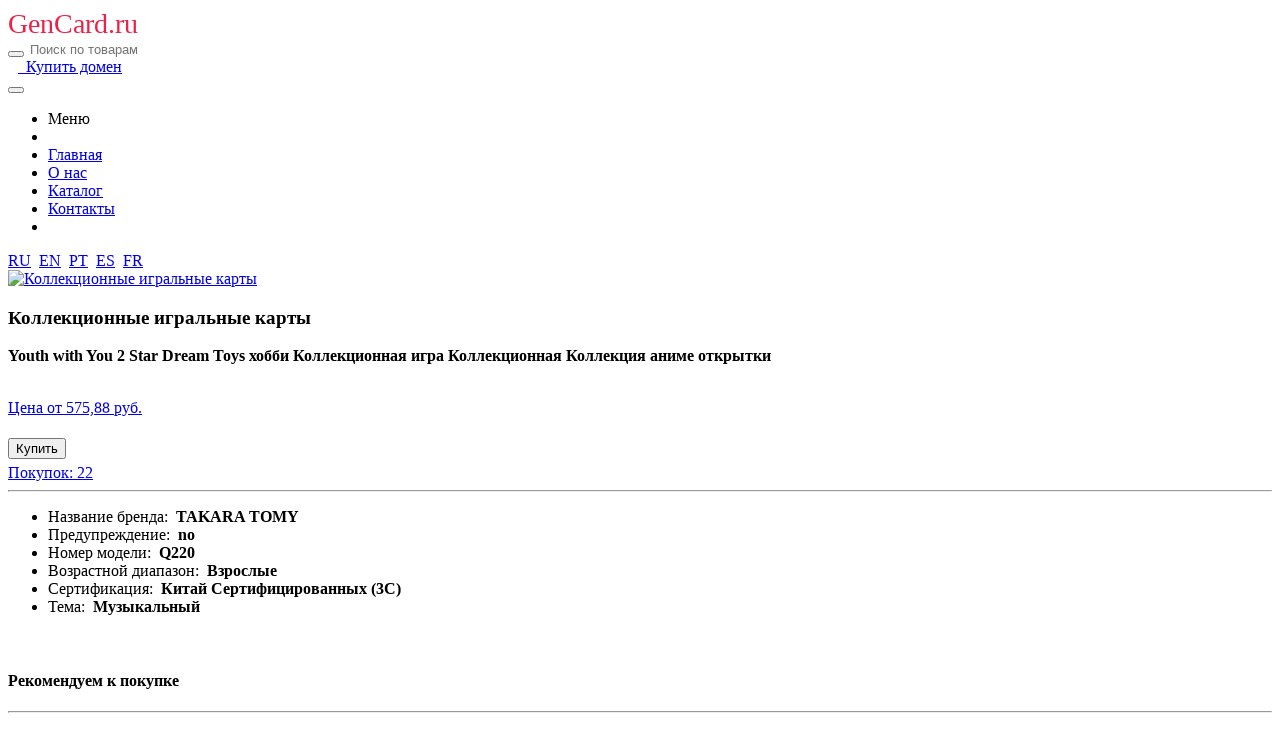

--- FILE ---
content_type: text/html; charset=UTF-8
request_url: https://gencard.ru/catalog/item/3912
body_size: 7323
content:
<!DOCTYPE html>
<html lang="ru">
    <head>
      <title>Youth with You 2 Star Dream Toys хобби, коллекционная игра коллекционная — купить на GenCard.ru</title>  
       
       <meta charset="UTF-8">
       <meta http-equiv="X-UA-Compatible" content="IE=edge">
       <meta name="viewport" content="width=device-width, height=device-height, maximum-scale=1.0, minimum-scale=1.0, initial-scale=1, viewport-fit=cover, user-scalable=no">       
      
<meta name="description" content="Youth with You 2 Star Dream Toys хобби Коллекционная игра Коллекционная Коллекция аниме открытки | Коллекционные игральные карты" />
<meta property="og:url" content="http://gencard.ru/catalog/item/3912" />
<meta property="og:title" content="от 575,88 руб. | Youth with You 2 Star Dream Toys хобби Коллекционная игра Коллекционная Коллекция аниме открытки | Коллекционные игральные карты" />
<meta property="og:type" content="product" />
<meta property="og:image" content="https://gencard.ru/files/images/50/4000989276643.jpg"/>
<meta property="og:description" content="Из товаров выбирай, выгодно покупай! GenCard.ru" />
<meta property="og:site_name" content="gencard.ru" />

        
      
        <link rel="canonical" href="https://gencard.ru/catalog/item/3912" /> 
        <link rel="alternate" href="https://gencard.ru/pt/catalog/item/3912" hreflang="pt" />
        <link rel="alternate" href="https://gencard.ru/en/catalog/item/3912" hreflang="en" />
        <link rel="alternate" href="https://gencard.ru/fr/catalog/item/3912" hreflang="fr" />
        <link rel="alternate" href="https://gencard.ru/es/catalog/item/3912" hreflang="es" />         
        <link rel="shortcut icon" href="/favicon.ico" type="image/x-icon" />
        <link rel="apple-touch-icon" sizes="180x180" href="/favicon180.png" />
        <link rel="icon" type="image/png" sizes="180x180" href="/favicon180.png" />
        <link rel="icon" type="image/svg+xml" sizes="120x120" href="/favicon120.svg" />
      
    <!-- UIkit CSS -->
    <link async="async" rel="stylesheet" href="/tpl/tpl_site/web/css/uikit.min.css?v2363497438" />
    <!-- Custom CSS -->    
<style type="text/css">      
.figures img {
    height: auto;
}
.figures label {
    display: block;
}
.figures small {
    display: block;
}
.figures input {
    display: none;
}
.figure:checked + label {
    box-shadow: 0px 0px 0px 3px #23B715;
    border-radius: 2px;
    position: relative;
}
.figure:checked + label:before {
    content: '';
    display: none;
    position: absolute;
    top: -1;
    right: -1;
    background: url(../img/check.svg);
    width: 16px;
    height: 16px;
}
.avatar {
    width: 40px;
    height: 40px;
    background-position: top center;
    background-size: 100;
}
.meet button svg {
    height: 15px;
}
.meet button:hover {
    color: #fff;
}
/* orange - #F5A623
hover orange - #e1900a */

.top_products img {
  max-height: 400px;
  x-height: 400px;
}

.all_products img {
  max-height: 350px;
  x-height: 350px;  
}

.hide {
  display:none;
}
.body_figure {
    
}
.faq img {
    width: auto;
    text-align: center;
}
.bg_red 
{
    background: #E43225;
}
#seasons img {
    height: 70px
}
.phone-screen::before {
    content: '';
    background: url(../img/bodyphone.png);
}

.all_products_block {
  opacity:0.9;
  background:white;
  z-index:100;
  position:absolute;
  height:100%;
  width:100%;
}

.all_products_block .uk-section {
  margin-top:100px;  
}

.all_products_block p{
/*  color:white;*/
}

.all_products  .all_products_container {
  -webkit-filter: blur(10px);
  -moz-filter: blur(10px);
  -o-filter: blur(10px);
  -ms-filter: blur(10px);
  filter: blur(10px);
}

/*.svg_lock {
  fill: #F5A623;
}*/

.uk-pagination > .uk-active > * {
    font-weight: bold!important;
    color: #F5A623!important;
}

.file_thumbs .file_thumb {
  height: 80px;
  text-align: center;
  float:left;
  margin:20px 10px;
}
  
.file_thumbs .file_thumb a {
}
  
.file_thumbs .file_thumb img {
  height:80px;
}

#find_products {
  max-height: 300px;
}

.item_products .item_product {
  height: 80px;
  text-align: center;
  float:left;
  margin:20px 10px;  
}
  
.item_products .item_product img {
  height:80px;
}
  
.js-upload.uk-placeholder {
  margin-bottom:0;
}

.capsule_gallery img {
  max-height: 600px;
}

.uk-my-block {
  text-align: left;    
  display: flex;
  flex-basis: 100%;
  flex-wrap: wrap;
}

.uk-my-block span {
  color: #666;
  font-size: 14px;    
}

.uk-my-block a { 
  color: #666;
  font-size: 14px;  
  text-decoration: underline;
}

.uk-my-block a:hover {
  text-decoration: none;
}

/*dp*/
.dp_cat a {
  color:black;  
  text-decoration:underline;
  white-space: nowrap;
}
.dp_cat a:hover {
 color:#ec2147;  
}
  
.dp_url {
 font-size:18px;
 color:black;
 text-decoration:underline;
 font-weight: bold;
}
.dp_url:hover {
 color:#ec2147;
}
.dp_pay {
  padding:5px 10px; 
  text-transform: none; 
  font-size:16px; 
  line-height:100%;
  margin-top:10px;
  /*opacity: 0.8;*/
}
.dp_card   {
  float:left; 
  margin:10px; 
  width:150px;  
  margin-bottom:20px;
}  
.dp_h1 {
  padding-top: 20px;
  font-size:26px;  
}
.dp_h2 {
  padding-top: 20px;
  font-size:22px;  
}  
.dp_link {
 color:black;
 text-decoration: underline;
}
.dp_link:hover {
 color:#ec2147;
}
.btn_dp {
  padding:0 10px; 
  text-transform: none; 
  font-size:16px;  
  margin-right:10px;
}
.btn_gift {
  margin-right:10px;
}
@media (max-width: 800px) {  
  .logo {
    display: none;
  }
}
@media (max-width: 380px) {
  .btn_dp {
    padding:0 5px; 
    font-size:12px;
    border:none;
  }
  .btn_dp .uk-icon, .btn_gift {
    display:none;
  }
}
</style>  
    <!-- UIkit JS -->                            
    
      
    <!--SCRIPT-->      
    <script src="/tpl/tpl_site/web/js/uikit.min.js?v1147828393"></script>
    <!--<script src="/tpl/tpl_site/web/js/uikit-icons.min.js?v1841035099"></script>-->
    <!--<script async="async" src="/tpl/tpl_site/web/js/libs.min.js?v750490472"></script>-->
        
    <!--HTML5 Shim and Respond.js for IE8 support of HTML5 elements and media queries-->
    <!--Предупреждение: Respond.js не работает при просмотре страницы через файл://-->
    <!--[if lt IE 9]>
    <script src="https://oss.maxcdn.com/html5shiv/3.7.3/html5shiv.min.js"></script >
    <script src="https://oss.maxcdn.com/respond/1.4.2/respond.min.js"></script>
    <![endif]
    -->
      
 
          
</head>
<body>
   
        <!-- HEADER LOGGED -->
        <div class="uk-text-center uk-background-muted uk-padding-small uk-width-expand uk-position-z-index" id="header">
            <nav class="uk-container" uk-navbar>
         
                <div class="uk-navbar-left uk-width-expand mysearch">                  
                            <div class="logo uk-inline  uk-width-small uk-visible@s uk-margin-right" style="white-space: nowrap;">
                                <a href="/" style="font-size:28px;color:#ec2147;text-decoration: none;">GenCard.ru</a>
                            </div>
                                                            
                            <div class="uk-inline uk-width-1-2@s uk-margin-auto">
                              <form action="/catalog/search"> 
                                <button type="submit" class="uk-form-icon uk-form-icon-flip" href="#" uk-icon="icon: search"></button>           
                                <input name="q" value="" class="uk-input uk-border-rounded uk-form-small" style="border: 0" type="text" placeholder="Поиск по товарам">
                              </form>
                            </div>           
                </div>
              
                <div class="uk-navbar-right uk-margin-left" style="white-space: nowrap;">
<!--<a class="btn_gift" rel="nofollow" href="#" onClick="return false;" uk-toggle="target: #modal-game"><img alt="Game" src="/web/images/gift.gif" height="38px" style="height:38px;" border=0 /></a>-->         
<noindex>
<script type="text/javascript">
  document.write('<a rel="nofollow" target="_blank" href="https://domainport.ru/lots/lot/gencard.ru" class="uk-button uk-button-danger btn_dp"><span class="uk-icon" uk-icon="icon: cart"></span>&nbsp; Купить домен</a>');
</script>  
</noindex> 
                  
                    <a class="uk-link-reset" type="button" uk-toggle="target: #offcanvas-push">
                        <span uk-icon="icon: menu"></span>
                    </a>
                    <!-- Menu Offcanvas -->
                    <div id="offcanvas-push" uk-offcanvas="mode: push; overlay: true; flip: true">
                        <div class="uk-offcanvas-bar">

                            <button class="uk-offcanvas-close uk-visible@s" type="button" uk-close></button>

                            <div class="uk-width-1-2@s">
                                <ul class="uk-nav-default uk-nav-parent-icon" uk-nav>                                  
                                    <li class="uk-nav-header">Меню</li>
                                    <li class="uk-nav-divider"></li>

                                    <li class=""><a href="/"><span class="uk-margin-small-right" uk-icon="icon: home"></span> Главная</a></li>
                                    <li class=""><a href="/about"><span class="uk-margin-small-right" uk-icon="icon:  info"></span> О нас</a></li>                                   
                                    <li class=""><a href="/catalog"><span class="uk-margin-small-right" uk-icon="icon: cart"></span> Каталог</a></li>
                                    <li class=""><a href="/contacts"><span class="uk-margin-small-right" uk-icon="icon:  mail"></span> Контакты</a></li>    
                                    <li class="uk-nav-divider"></li> 
                                    
                                </ul>
                                 
<a href="https://gencard.ru/catalog/item/3912" title="Russian">RU</a>&nbsp; 
<a href="https://gencard.ru/en/catalog/item/3912" title="English">EN</a>&nbsp; 
<a href="https://gencard.ru/pt/catalog/item/3912" title="Portuguese">PT</a>&nbsp; 
<a href="https://gencard.ru/es/catalog/item/3912" title="Spanish">ES</a>&nbsp;            
<a href="https://gencard.ru/fr/catalog/item/3912" title="French">FR</a>&nbsp;                                                            

                            </div>
                        </div>
                    </div>
                    <!-- END Menu Offcanvas -->
                  
                </div>  
              
            </nav>
          </div>
        <!-- END HEADER LOGGED -->
  
   
  



<style type="text/css">
.item_content ul, .item_content ul li {
  text-align: left !important;
  font-size: 16px;
}
.item_content ul li span:last-child {
  font-weight: bold;
}
</style>

<div class="uk-section uk-text-center all_products ">
    <div class="uk-container uk-text-center">
                    

<div class="uk-card uk-card-default uk-grid-collapse uk-child-width-1-2@s uk-margin" uk-grid>
    <div class="uk-card-media-left uk-cover-container" uk-lightbox="animation: fade">
<a href="https://gencard.ru/files/images/50/4000989276643.jpg" onclick="return false;"><img src="https://gencard.ru/files/images/50/4000989276643.jpg" alt="Коллекционные игральные карты" class="uk-height-medium"></a>
    </div>
    <div>
        <div class="uk-card-body">
            <h3 class="uk-card-title">Коллекционные игральные карты</h3>
            <h1 class="uk-text-left" style="font-size: 16px;margin:0;">Youth with You 2 Star Dream Toys хобби Коллекционная игра Коллекционная Коллекция аниме открытки</h1>
<br />          
                                      <a class="uk-link-reset" rel="nofollow" href="#" onclick="location.href='https://aliexpress.ru/item/4000989276643.html'; return false;">                       
                            <p class="uk-text-large uk-text-bold uk-margin-remove-bottom">Цена от 575,88 руб.</p>
                                        
                        <button id="mbtn" style="margin:5px 0" class="uk-button uk-button-danger">Купить</button>

                              <br />
                            <span>Покупок: 22</span>

                            </a>
          <hr>
 <div class="uk-text-left item_content"><div class="product-specs"><ul><li><span>Название бренда: </span><span> TAKARA TOMY</span></li>
<li><span>Предупреждение: </span><span> no</span></li>
<li><span>Номер модели: </span><span> Q220</span></li>
<li><span>Возрастной диапазон: </span><span> Взрослые</span></li>
<li><span>Сертификация: </span><span> Китай Сертифицированных (3C)</span></li>
<li><span>Тема: </span><span> Музыкальный</span></li></ul></div>
          </div>
          
          
        </div>
    </div>
</div>
<script type="text/javascript">
/*document.querySelector('#mbtn').innerHTML = 'Подробнее';  */
</script>  
      
<br />             
            
<h4 class="uk-text-left">Рекомендуем к покупке</h4>  <hr />     
  
                    <div class="uk-child-width-expand@s uk-text-center" uk-grid>
              
                        <div class="uk-card">
                            <a class="uk-link-reset p_url" href="/catalog/item/3940" title="Коллекционные игральные карты">
                                <img src="https://gencard.ru/files/images/50/4000733117100.jpg" alt="Коллекционные игральные карты"  class="uk-height-medium" loading="lazy" height="300" width="auto" />
<div class="uk-padding-small ">Карты Pokemons GX блестящие карты Такара Томи игровая…</div>                              
                            <p class="uk-text-large uk-text-bold uk-margin-remove-bottom">от 339,07 руб.</p>
                        <button style="margin:5px 0" class="uk-button uk-button-danger">Купить</button>
                              <br /> 
                            <span>Покупок: 13817</span>

      
                              
                            </a>
                        </div>                        
                
                        <div class="uk-card">
                            <a class="uk-link-reset p_url" href="/catalog/item/7875" title=" Игрушки и хобби">
                                <img src="https://gencard.ru/files/images/50/1005002652152358.jpg" alt=" Игрушки и хобби"  class="uk-height-medium" loading="lazy" height="300" width="auto" />
<div class="uk-padding-small ">Альбом карт с покемоном, книга с мультяшными персонажами,…</div>                              
                            <p class="uk-text-large uk-text-bold uk-margin-remove-bottom">от 97,93 руб.</p>
                        <button style="margin:5px 0" class="uk-button uk-button-danger">Купить</button>
                              <br /> 
                            <span>Покупок: 11000</span>

      
                              
                            </a>
                        </div>                        
                
                        <div class="uk-card">
                            <a class="uk-link-reset p_url" href="/catalog/item/7907" title=" Игрушки и хобби">
                                <img src="https://gencard.ru/files/images/50/1005003009351643.jpg" alt=" Игрушки и хобби"  class="uk-height-medium" loading="lazy" height="300" width="auto" />
<div class="uk-padding-small ">Альбом с покемоном, 240 шт. </div>                              
                            <p class="uk-text-large uk-text-bold uk-margin-remove-bottom">от 70,47 руб.</p>
                        <button style="margin:5px 0" class="uk-button uk-button-danger">Купить</button>
                              <br /> 
                            <span>Покупок: 769</span>

      
                              
                            </a>
                        </div>                        
 
                    </div>        
  
                    <div class="uk-child-width-expand@s uk-text-center" uk-grid>
              
                        <div class="uk-card">
                            <a class="uk-link-reset p_url" href="/catalog/item/7881" title=" Спорт и развлечения">
                                <img src="https://gencard.ru/files/images/50/1005002843413611.jpg" alt=" Спорт и развлечения"  class="uk-height-medium" loading="lazy" height="300" width="auto" />
<div class="uk-padding-small ">100 шт., прозрачные защитные чехлы для карт различных размеров </div>                              
                            <p class="uk-text-large uk-text-bold uk-margin-remove-bottom">от 109,72 руб.</p>
                        <button style="margin:5px 0" class="uk-button uk-button-danger">Купить</button>
                              <br /> 
                            <span>Покупок: 733</span>

      
                              
                            </a>
                        </div>                        
                
                        <div class="uk-card">
                            <a class="uk-link-reset p_url" href="/catalog/item/12722" title=" Игрушки и хобби">
                                <img src="https://gencard.ru/files/images/50/1005002595057628.jpg" alt=" Игрушки и хобби"  class="uk-height-medium" loading="lazy" height="300" width="auto" />
<div class="uk-padding-small ">Альбом с покемонами, книга из мультфильма Такара Томи,…</div>                              
                            <p class="uk-text-large uk-text-bold uk-margin-remove-bottom">от 289,44 руб.</p>
                        <button style="margin:5px 0" class="uk-button uk-button-danger">Купить</button>
                              <br /> 
                            <span>Покупок: 569</span>

      
                              
                            </a>
                        </div>                        
                
                        <div class="uk-card">
                            <a class="uk-link-reset p_url" href="/catalog/item/12616" title=" Игрушки и хобби">
                                <img src="https://gencard.ru/files/images/50/1005003194276382.jpg" alt=" Игрушки и хобби"  class="uk-height-medium" loading="lazy" height="300" width="auto" />
<div class="uk-padding-small ">Коллекционные Карточки с покемоном, альбом для игр,…</div>                              
                            <p class="uk-text-large uk-text-bold uk-margin-remove-bottom">от 98,50 руб.</p>
                        <button style="margin:5px 0" class="uk-button uk-button-danger">Купить</button>
                              <br /> 
                            <span>Покупок: 339</span>

      
                              
                            </a>
                        </div>                        
 
                    </div>        
  
                    <div class="uk-child-width-expand@s uk-text-center" uk-grid>
              
                        <div class="uk-card">
                            <a class="uk-link-reset p_url" href="/catalog/item/3883" title=" Игрушки и хобби">
                                <img src="https://gencard.ru/files/images/50/1005003178661522.jpg" alt=" Игрушки и хобби"  class="uk-height-medium" loading="lazy" height="300" width="auto" />
<div class="uk-padding-small ">Альбом для карт «Покемон», книга с мультяшными персонажами…</div>                              
                            <p class="uk-text-large uk-text-bold uk-margin-remove-bottom">от 225,24 руб.</p>
                        <button style="margin:5px 0" class="uk-button uk-button-danger">Купить</button>
                              <br /> 
                            <span>Покупок: 219</span>

      
                              
                            </a>
                        </div>                        
                
                        <div class="uk-card">
                            <a class="uk-link-reset p_url" href="/catalog/item/3906" title="Сувениры для вечеринок">
                                <img src="https://gencard.ru/files/images/50/4000082553218.jpg" alt="Сувениры для вечеринок"  class="uk-height-medium" loading="lazy" height="300" width="auto" />
<div class="uk-padding-small ">Деревянная Подарочная коробка, золотая фольга, покерная…</div>                              
                            <p class="uk-text-large uk-text-bold uk-margin-remove-bottom">от 766,55 руб.</p>
                        <button style="margin:5px 0" class="uk-button uk-button-danger">Купить</button>
                              <br /> 
                            <span>Покупок: 196</span>

      
                              
                            </a>
                        </div>                        
                
                        <div class="uk-card">
                            <a class="uk-link-reset p_url" href="/catalog/item/7900" title=" Игрушки и хобби">
                                <img src="https://gencard.ru/files/images/50/1005003757515338.jpg" alt=" Игрушки и хобби"  class="uk-height-medium" loading="lazy" height="300" width="auto" />
<div class="uk-padding-small ">DIY Shadow Lugia GX 2000 атака золотые карты покемона…</div>                              
                            <p class="uk-text-large uk-text-bold uk-margin-remove-bottom">от 222,87 руб.</p>
                        <button style="margin:5px 0" class="uk-button uk-button-danger">Купить</button>
                              <br /> 
                            <span>Покупок: 166</span>

      
                              
                            </a>
                        </div>                        
 
                    </div>        
  
                    <div class="uk-child-width-expand@s uk-text-center" uk-grid>
              
                        <div class="uk-card">
                            <a class="uk-link-reset p_url" href="/catalog/item/3888" title=" Игрушки и хобби">
                                <img src="https://gencard.ru/files/images/50/1005002643857318.jpg" alt=" Игрушки и хобби"  class="uk-height-medium" loading="lazy" height="300" width="auto" />
<div class="uk-padding-small ">42 шт./кор. с коробкой Редкие карты Yu Gi Oh английская…</div>                              
                            <p class="uk-text-large uk-text-bold uk-margin-remove-bottom">от 283,25 руб.</p>
                        <button style="margin:5px 0" class="uk-button uk-button-danger">Купить</button>
                              <br /> 
                            <span>Покупок: 127</span>

      
                              
                            </a>
                        </div>                        
                
                        <div class="uk-card">
                            <a class="uk-link-reset p_url" href="/catalog/item/3904" title="Карточные игры">
                                <img src="https://gencard.ru/files/images/50/4000954588363.jpg" alt="Карточные игры"  class="uk-height-medium" loading="lazy" height="300" width="auto" />
<div class="uk-padding-small ">Современная ведьма Таро 78 колода карт Мягкая Книга…</div>                              
                            <p class="uk-text-large uk-text-bold uk-margin-remove-bottom">от 383,66 руб.</p>
                        <button style="margin:5px 0" class="uk-button uk-button-danger">Купить</button>
                              <br /> 
                            <span>Покупок: 112</span>

      
                              
                            </a>
                        </div>                        
                
                        <div class="uk-card">
                            <a class="uk-link-reset p_url" href="/catalog/item/21133" title=" Игрушки и хобби">
                                <img src="https://gencard.ru/files/images/50/1005001860392574.jpg" alt=" Игрушки и хобби"  class="uk-height-medium" loading="lazy" height="300" width="auto" />
<div class="uk-padding-small ">Игра на объяснение слов «Крокодил», 30 карт </div>                              
                            <p class="uk-text-large uk-text-bold uk-margin-remove-bottom">от 338,60 руб.</p>
                        <button style="margin:5px 0" class="uk-button uk-button-danger">Купить</button>
                              <br /> 
                            <span>Покупок: 89</span>

      
                              
                            </a>
                        </div>                        
 
                    </div>        
  
                    <div class="uk-child-width-expand@s uk-text-center" uk-grid>
              
                        <div class="uk-card">
                            <a class="uk-link-reset p_url" href="/catalog/item/3882" title=" Игрушки и хобби">
                                <img src="https://gencard.ru/files/images/50/1005003016071715.jpg" alt=" Игрушки и хобби"  class="uk-height-medium" loading="lazy" height="300" width="auto" />
<div class="uk-padding-small ">Покемон покер Kawaii Pikachu игральные карты каждая…</div>                              
                            <p class="uk-text-large uk-text-bold uk-margin-remove-bottom">от 319,09 руб.</p>
                        <button style="margin:5px 0" class="uk-button uk-button-danger">Купить</button>
                              <br /> 
                            <span>Покупок: 49</span>

      
                              
                            </a>
                        </div>                        
                
                        <div class="uk-card">
                            <a class="uk-link-reset p_url" href="/catalog/item/3936" title="Игральные карты">
                                <img src="https://gencard.ru/files/images/50/1005001361377037.jpg" alt="Игральные карты"  class="uk-height-medium" loading="lazy" height="300" width="auto" />
<div class="uk-padding-small ">Классический инструмент для фокусов, чистый черный…</div>                              
                            <p class="uk-text-large uk-text-bold uk-margin-remove-bottom">от 71,50 руб.</p>
                        <button style="margin:5px 0" class="uk-button uk-button-danger">Купить</button>
                              <br /> 
                            <span>Покупок: 38</span>

      
                              
                            </a>
                        </div>                        
                
                        <div class="uk-card">
                            <a class="uk-link-reset p_url" href="/catalog/item/3894" title="Игральные карты">
                                <img src="https://gencard.ru/files/images/50/1005001463450734.jpg" alt="Игральные карты"  class="uk-height-medium" loading="lazy" height="300" width="auto" />
<div class="uk-padding-small ">Техас игральных карт ПВХ Пластик водонепроницаемые…</div>                              
                            <p class="uk-text-large uk-text-bold uk-margin-remove-bottom">от 364,44 руб.</p>
                        <button style="margin:5px 0" class="uk-button uk-button-danger">Купить</button>
                              <br /> 
                            <span>Покупок: 35</span>

      
                              
                            </a>
                        </div>                        
 
                    </div>        
                      

<br /> 
      <br />
<a href="/catalog" class="uk-button uk-button-primary ">Смотреть все товары</a>                  
    </div>
</div>


    
<noindex>  
<div class="uk-margin uk-padding uk-text-center"><a rel="nofollow" href="#" uk-totop onclick="javascript:;"></a><br>
<script type="text/javascript">  
document.write('<small>Вверх</small>');
</script>  
</div>
</noindex>
  
<footer class="uk-text-center uk-background-muted uk-padding-small uk-width-expand uk-position-z-index">
  <nav class="uk-container" uk-navbar>      
           <div class="uk-navbar-left uk-width-expand">  
&copy; 2025 GenCard.ru   &nbsp;         
 <noindex>


<!-- Rating Mail.ru counter -->
<script type="text/javascript">
var _tmr = window._tmr || (window._tmr = []);
_tmr.push({id: "3205662", type: "pageView", start: (new Date()).getTime()});
(function (d, w, id) {
  if (d.getElementById(id)) return;
  var ts = d.createElement("script"); ts.type = "text/javascript"; ts.async = true; ts.id = id;
  ts.src = "https://top-fwz1.mail.ru/js/code.js";
  var f = function () {var s = d.getElementsByTagName("script")[0]; s.parentNode.insertBefore(ts, s);};
  if (w.opera == "[object Opera]") { d.addEventListener("DOMContentLoaded", f, false); } else { f(); }
})(document, window, "topmailru-code");
</script><noscript><div>
<img src="https://top-fwz1.mail.ru/counter?id=3205662;js=na" style="border:0;position:absolute;left:-9999px;" alt="" />
</div></noscript>
<!-- //Rating Mail.ru counter -->

<!-- Rating Mail.ru logo -->
<a rel="nofollow" href="https://top.mail.ru/jump?from=3205662" target="_blank">
<img src="https://top-fwz1.mail.ru/counter?id=3205662;t=181;l=1" style="border:0;" height="15" width="88" alt="" /></a>
<!-- //Rating Mail.ru logo -->
  
  
</noindex>  <div class="uk-my-block"><span><script type="text/javascript">
<!--
var _acic={dataProvider:10};(function(){var e=document.createElement("script");e.type="text/javascript";e.async=true;e.src="https://www.acint.net/aci.js";var t=document.getElementsByTagName("script")[0];t.parentNode.insertBefore(e,t)})()
//-->
</script><!--3845229613675--><div id='5BEN_3845229613675'></div> <!--e7824158--><!--e7824158--><script async="async" src="https://w.uptolike.com/widgets/v1/zp.js?pid=lfa14694b9b241a4396864099644a0f58751e8903a" type="text/javascript"></script> </span></div>   
           </div>
      
            <div class="uk-navbar-right uk-margin-left">
<noindex>
<script type="text/javascript">
  document.write('<a rel="nofollow" target="_blank" href="https://domainport.ru/lots/lot/gencard.ru" class="uk-button uk-button-danger btn_dp"><span class="uk-icon" uk-icon="icon: cart"></span>&nbsp; Купить домен</a>');
</script>  
</noindex>
            </div>        
</nav>  
</footer>

  
    
  </body>
</html>

--- FILE ---
content_type: application/javascript;charset=utf-8
request_url: https://w.uptolike.com/widgets/v1/version.js?cb=cb__utl_cb_share_1762677783409227
body_size: 396
content:
cb__utl_cb_share_1762677783409227('1ea92d09c43527572b24fe052f11127b');